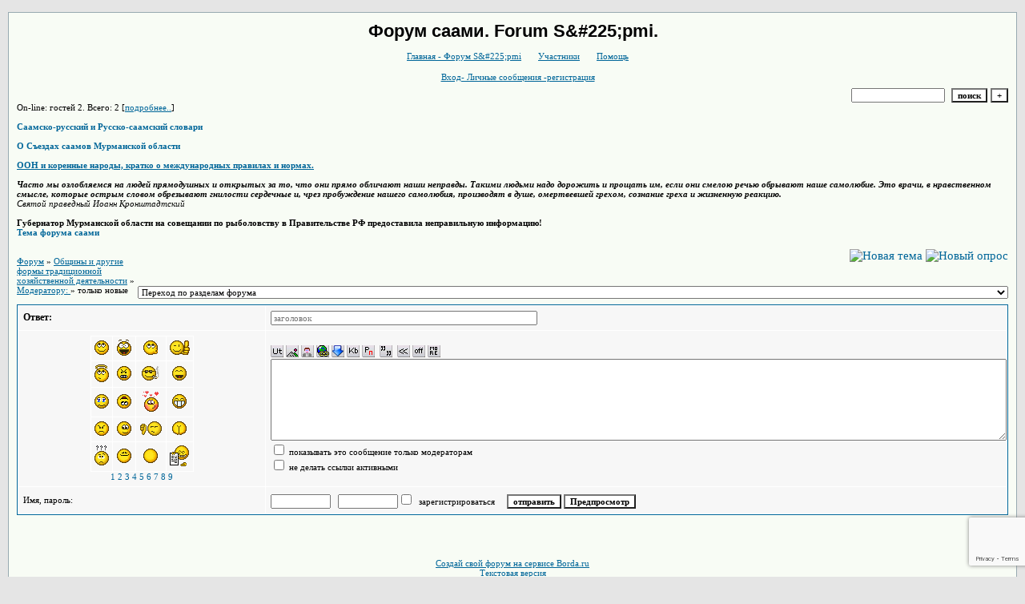

--- FILE ---
content_type: text/html; charset=windows-1251
request_url: https://saami.forum24.ru/?6-18-0-00000001-011-0-1
body_size: 7030
content:
<!DOCTYPE html><HEAD><TITLE>Форум саами.Forum S&#225;pmi</TITLE><meta name="keywords"content="саами, Совет уполномоченных представителей саамов Мурманской области, саами, саамы, saami, российские саами, , российские саамы, russian saami, лопарь, тундра, Мончегорск, Оленегорск, Ена, Апатиты, Кировск, Монча, северный олень, олень, Ловозеро, Лапландия, Lovozero, Lapland, Кольский полуостров, Kola peninsula, саамский язык, саамский словарь, saami dictionary, саамско-русский словарь, saami-russian dictionary, русско-саамский словарь, форум саами, russian-saami dictionary, Шеффер, Куруч, Керт"><meta name="description" content="форум саами.Forum S&#225;pmi"><STYLE type=text/css>BODY{margin:10px;margin-top:15px;margin-bottom:10px;}td{font-family:Verdana;}.font1{font-size:12px;}.font2{font-size:11px;font-weight:400;}.font3{font-size:11px;font-weight:700;}.font4{font-size:15px;}.font5{font-size:11px;font-weight:700;COLOR:#ffa450;}.font6{font-size:11px;font-weight:700;}a:link{color:#006699;text-decoration:none;}a:visited{color:#5493b4;text-decoration:none;}a:hover{color: #dd6900;text-decoration:underline;}tr.font3 {HEIGHT: 28px;BACKGROUND-IMAGE: url(https://jpe.ru/gif/skin/fon31.gif);}tr.font5 {HEIGHT: 30px;BACKGROUND-IMAGE: url(https://jpe.ru/gif/skin/fon41.gif);FONT-WEIGHT:700;}tr.font6 {HEIGHT: 28px;BACKGROUND-IMAGE: url(https://jpe.ru/gif/skin/fon31.gif);}input,select,textarea{font-size:11px;font-family:Verdana;}textarea{width:100%;height:120;}input.sender{background-color:#ffffff;font-weight:700;border:1 outset rgb(0,0,0);}</STYLE></HEAD><BODY bgColor=#e5e5e5><table id='table-main' bgColor=#98aab1 cellSpacing=1 cellPadding=10 width=100% height=100% border=0><TR bgColor=#F8FCF5><TD valign=top><meta id="viewport" name="viewport" content="width=device-width, user-scalable=yes, initial-scale=1.0, minimum-scale=1.0, maximum-scale=2.0" /><link rel='stylesheet' type='text/css' href='//forum24.ru/static/borda_2215235934.css?16' /><script type="text/javascript">servertime=1769031015;</script><script type="text/javascript">var diz = new Array('http://jpe.ru/gif/1','#00CD00','#E0E4E8','#D0D8E0','#F0F0F0','#F7F7F7','#FFFFFF','#FFFFFF','#006699','#E0E4E8','','','','','','','','','','','');</script><script src="/fdoc/s/saami/lang0.js" type="text/javascript"></script><script src='https://www.google.com/recaptcha/api.js?render=6LcKVH8UAAAAAMqfA8WQ-bln-62wz1VsLXAEwndL'></script><FORM action="/" method=POST>
<table id="header" width=100% border=0 cellPadding=0 cellSpacing=0><tr><td width=1 valign=top></td><td valign=top class=font2 align=center>
<div style='FONT-WEIGHT: bold; FONT-SIZE: 22px; LINE-HEIGHT: 120%; FONT-FAMILY: "Trebuchet MS",Verdana, Arial, Helvetica, sans-serif;'>Форум саами. Forum S&amp;#225;pmi.</div><br>

<img align=absmiddle src="http://jpe.ru/gif/1/i1.gif" width=12 height=13>&#160;<a href="/"><u>Главная - Форум S&amp;#225;pmi</u></a>&#160; <img align=absmiddle src="http://jpe.ru/gif/1/i2.gif" width=12 height=13>&#160;<a href="/?13"><u>Участники</u></a>&#160;
<img align=absmiddle src="http://jpe.ru/gif/1/i3.gif" width=12 height=13>&#160;<a target=_blank href="/gif/img/help.htm"><u>Помощь</u></a>&#160;

            <br><br>
        <img align=absmiddle src="http://jpe.ru/gif/1/i10.gif" width=12 height=13>&#160;<a href=javascript:tabviz('tabhid');><u>Вход- Личные сообщения -регистрация</u></a>&#160;

    </td></tr><tr colspan=2 height=5><td></td></tr></table><div align=right>

<table border=0 cellPadding=0 cellSpacing=0>
<tr><td align=right nowrap><input type=text name=chto size=17 maxlength=100 value="">
<input type=hidden name=work value=16>&#160;<INPUT class=sender type=Submit value="поиск">
<INPUT class=sender type=button value="+" onclick=javascript:trviz('search')></td></tr><tr style="position:absolute;visibility:hidden" id="search">
<td class=font2 nowrap align=right><input type=radio name=kakiskat value=1 checked style="border:0">фразу
<input type=radio name=kakiskat value=2 style="border:0">слово
<input type=radio name=kakiskat value=3 style="border:0">все слова
</td></tr>
</table>

    </div>

<table border=0 cellPadding=0 cellSpacing=0 width=100%><tr><td class=font2>On-line:


гостей&#160;2.&#160;Всего:&#160;2 [<a href="/?17"><u>подробнее..</u></a>]

</td>
</tr></table>
</FORM>
<FORM action="/" method=POST><INPUT type=hidden name=parol value=""><input type=hidden name=statisc value="">
<TABLE id="tabhid" style="position:absolute;visibility:hidden" bgColor="#006699" border=0 cellPadding=0 cellSpacing=1 width=80%><TR><TD>
<TABLE bgColor="#FFFFFF" border=0 cellPadding=6 cellSpacing=1 width=100%>
<TR class=font1 bgcolor="#F0F0F0"><TD width=50% nowrap>имя:&#160;
<input type=text name=nick size=10 maxlength=20 value="">&#160;&#160; пароль:&#160;
<input type=password name=pass size=10 maxlength=20>&#160;
<INPUT class=sender type=Submit value="OK"></TD><TD>
<input type=checkbox style="border:0" name=newreg id=newreg onclick="init_captcha();"> - <label for="newreg">зарегистрироваться, я новый участник</label><br>
<input type=checkbox style="border:0" name=zabilpass id=forgetpass> - <label for="forgetpass">я забыл пароль, прошу выслать на е-майл</label></TD>
<input type="hidden" class="token" name="token" value="">
</TR></TABLE></TD></TR></TABLE></FORM>


    <div class=font2><br> <b><a href="http://saami.forum24.ru/?1-29-0-00000011-000-0-0">   Саамско-русский и Русско-саамский словари </a></b><br><br><b><a href="http://saami.forum24.ru/?1-4-0-00000015-000-100-0">О Съездах саамов Мурманской области  </a></b><br><br><a href="http://saami.forum24.ru/?1-10-0-00000009-000-0-0-1378986448"> <b><u>ООН и коренные народы, кратко о международных правилах и нормах.</u></b></a> <br><br><i><b>Часто мы озлобляемся на людей прямодушных и открытых за то, что они прямо обличают наши неправды. Такими людьми надо дорожить и прощать им, если они смелою речью обрывают наше самолюбие. Это врачи, в нравственном смысле, которые острым словом обрезывают гнилости сердечные и, чрез пробуждение нашего самолюбия, производят в душе, омертвевшей грехом, сознание греха и жизненную реакцию.</b><br>Святой праведный Иоанн Кронштадтский</i><br><br><b>Губернатор Мурманской области на совещании по рыболовству в Правительстве РФ предоставила неправильную информацию! </b> <br> <a href="http://saami.forum24.ru/?1-9-0-00000064-000-0-0"><b>Тема форума саами</b></a> <br><br></div>
<div id='ad-head' style='text-align: center;'><!--<noindex>--><div class='stargate' style='max-height:300px; overflow:hidden;'><!-- Yandex.RTB R-A-515015-1 -->
<div id="yandex_rtb_R-A-515015-1"></div>
<script type="text/javascript">
    (function(w, d, n, s, t) {
        w[n] = w[n] || [];
        w[n].push(function() {
            Ya.Context.AdvManager.render({
                blockId: "R-A-515015-1",
                renderTo: "yandex_rtb_R-A-515015-1",
                async: true
            });
        });
        t = d.getElementsByTagName("script")[0];
        s = d.createElement("script");
        s.type = "text/javascript";
        s.src = "//an.yandex.ru/system/context.js";
        s.async = true;
        t.parentNode.insertBefore(s, t);
    })(this, this.document, "yandexContextAsyncCallbacks");
</script>
<script async src="https://cdn.digitalcaramel.com/caramel.js"></script>
<script>window.CaramelDomain = "borda.ru"</script></div><!--</noindex>--></div>                    
    
    


<TABLE id="navigator-table" cellPadding=0 cellSpacing=0 border=0 width=100%><TR><TD class=font2 valign=top rowspan=2><br>
    <A href="/"><u>Форум</u></A>
     » <a href="/?0-18-0"><u>Общины и другие формы традиционной хозяйственной деятельности</u></a>

             » <A href="/?1-18-0-00000001-011-0-1"><u>Модератору: </u></a>
    

     » только новые

<BR><BR>


</TD><TD nowrap class=font4 align=right width=40%>
                        <A href="javascript:document.theForm.title.focus();"><IMG src="http://jpe.ru/gif/1/nt.gif" border=0 alt="Новая тема"></A> <A href="/?3-18"><IMG src="http://jpe.ru/gif/1/pt.gif" border=0 alt="Новый опрос"></A>
                            </TD></TR><TR>
        <TD align=right>

    <br><form><select class="selform" OnChange="if(!document.getElementsByName('movealltem')[0].checked){top.location.href=this.options[this.selectedIndex].value}">
    	<option selected value="#">Переход по разделам форума</option>
            <option value="?0-0">Правила сайта</option>
            <option value="?0-40">Помощь.</option>
            <option value="?0-39">Предложи новость, статью, обращение...</option>
            <option value="?0-1">Кто такие саами</option>
            <option value="?0-22">Саамские поселения. Погосты.</option>
            <option value="?0-2">Что вы хотите знать о сааами?</option>
            <option value="?0-3">Встречи, поздравления</option>
            <option value="?0-4">Саамский парламент Кольского полуострова/Совет уполномоченных представителей саамов/КУЭЛЛНЭГК САМЬ СОББАРЬ COUNCIL OF AUTHORIZED SAAMI PEOPLE’S REPRESENTATIVES OF MURMANSK REGION</option>
            <option value="?0-9">Доска гласности</option>
            <option value="?0-28">Обращения  и ответы на них</option>
            <option value="?0-6">Юридическая служба</option>
            <option value="?0-7">Объявления</option>
            <option value="?0-8">Встречи</option>
            <option value="?0-11">Новости</option>
            <option value="?0-14">конкурсы гранты</option>
            <option value="?0-30">саамские мероприятия</option>
            <option value="?0-10">Статьи</option>
            <option value="?0-12">Интересные ссылки</option>
            <option value="?0-13">Саамская молодежь</option>
            <option value="?0-16">Национально-культурная автономия саамов г. Мончегорска</option>
            <option value="?0-5">Общественная организация саамов Мурманской области - ООСМО</option>
            <option value="?0-23">Самь нураш / Sami nurash</option>
            <option value="?0-29">Фонд саамского наследия и развития</option>
            <option value="?0-37">Кольское саамское радио</option>
            <option value="?0-32">Некоммерческая организация «Союз российских саамов»</option>
            <option value="?0-31">Союз саамов/ S&amp;#225;mir&amp;#225;ddi/ Saami Council/ Samer&amp;#229;det/ Saamelaisneuvosto</option>
            <option value="?0-17">Полезное общественным организациям</option>
            <option value="?0-19">Оленеводство: перспективы развития и проблемы</option>
            <option value="?0-15">Территории традиционного природопользования и все что связано с землей</option>
            <option value="?0-24">Мурманская областная Дума</option>
            <option value="?0-25">Правительство Мурманской области</option>
            <option value="?0-26">ГОУ &quot;Мурманский центр народов Севера&quot;</option>
            <option value="?0-27">Совет представителей коренных малочисленных народов Севера при Правительстве Мурманской области</option>
            <option value="?0-18">Общины и другие формы традиционной хозяйственной деятельности</option>
        <option value="?0-20">Архив</option>
    </select>
    <div class=font2
             style="display:none"
        >перенос <input type=checkbox style="border:0" name="movealltem"></div>
    </form>

</TD></TR></TABLE>
    

        
<FORM name=theForm action="/" method=POST onsubmit="return Test(this, 6, '')">
<input type=hidden name=work value="6">
<input type=hidden name=razdel value="18">
<input type=hidden name=start value="0">
<input type=hidden name=filenumber value="00000001">
<input type=hidden name=msgid value="011">
<input type=hidden name=start_page_re value="0">
<input type=hidden name=only_new_re value="1">
    <TABLE bgColor="#006699" border=0 cellPadding=0 cellSpacing=1 width=100%><TR><TD><TABLE id="form-table" bgColor="#FFFFFF" border=0 cellPadding=6 cellSpacing=1 width=100%>

    <TR bgColor="#F7F7F7"><TD width=25% class=font1><b>Ответ: </b></td><TD class=font2><input placeholder="заголовок" type=Text style="max-width:380" name=title size=53 maxlength="100" value=""></TD></TR>
    <TR bgColor="#F7F7F7" class=font2><TD width=25% id="smiles-parent" align=center>
                        <TABLE id="smiles" bgColor="#FFFFFF" border=0 cellPadding=4 cellSpacing=1 width=50>
                                                <tr bgColor="#F7F7F7">
                                                                                                                                                                                    <td width=25% align=center><a href="javascript:pst3(' :sm12: ','','','','')"><img border=0 src="//forum24.ru/gif/smk/sm12.gif" alt="" title=""></a></td>
                                                                                                                                                                                                                                <td width=25% align=center><a href="javascript:pst3(' :sm15: ','','','','')"><img border=0 src="//forum24.ru/gif/smk/sm15.gif" alt="" title=""></a></td>
                                                                                                                                                                                                                                <td width=25% align=center><a href="javascript:pst3(' :sm17: ','','','','')"><img border=0 src="//forum24.ru/gif/smk/sm17.gif" alt="" title=""></a></td>
                                                                                                                                                                                                                                <td width=25% align=center><a href="javascript:pst3(' :sm36: ','','','','')"><img border=0 src="//forum24.ru/gif/smk/sm36.gif" alt="" title=""></a></td>
                                                    </tr>
                    <tr bgColor="#F7F7F7">
                                                                                                                                                                                                                                    <td width=25% align=center><a href="javascript:pst3(' :sm20: ','','','','')"><img border=0 src="//forum24.ru/gif/smk/sm20.gif" alt="" title=""></a></td>
                                                                                                                                                                                                                                <td width=25% align=center><a href="javascript:pst3(' :sm28: ','','','','')"><img border=0 src="//forum24.ru/gif/smk/sm28.gif" alt="" title=""></a></td>
                                                                                                                                                                                                                                <td width=25% align=center><a href="javascript:pst3(' :sm52: ','','','','')"><img border=0 src="//forum24.ru/gif/smk/sm52.gif" alt="" title=""></a></td>
                                                                                                                                                                                                                                <td width=25% align=center><a href="javascript:pst3(' :sm54: ','','','','')"><img border=0 src="//forum24.ru/gif/smk/sm54.gif" alt="" title=""></a></td>
                                                    </tr>
                    <tr bgColor="#F7F7F7">
                                                                                                                                                                                                                                    <td width=25% align=center><a href="javascript:pst3(' :sm51: ','','','','')"><img border=0 src="//forum24.ru/gif/smk/sm51.gif" alt="" title=""></a></td>
                                                                                                                                                                                                                                <td width=25% align=center><a href="javascript:pst3(' :sm35: ','','','','')"><img border=0 src="//forum24.ru/gif/smk/sm35.gif" alt="" title=""></a></td>
                                                                                                                                                                                                                                <td width=25% align=center><a href="javascript:pst3(' :sm19: ','','','','')"><img border=0 src="//forum24.ru/gif/smk/sm19.gif" alt="" title=""></a></td>
                                                                                                                                                                                                                                <td width=25% align=center><a href="javascript:pst3(' :sm38: ','','','','')"><img border=0 src="//forum24.ru/gif/smk/sm38.gif" alt="" title=""></a></td>
                                                    </tr>
                    <tr bgColor="#F7F7F7">
                                                                                                                                                                                                                                    <td width=25% align=center><a href="javascript:pst3(' :sm40: ','','','','')"><img border=0 src="//forum24.ru/gif/smk/sm40.gif" alt="" title=""></a></td>
                                                                                                                                                                                                                                <td width=25% align=center><a href="javascript:pst3(' :sm67: ','','','','')"><img border=0 src="//forum24.ru/gif/smk/sm67.gif" alt="" title=""></a></td>
                                                                                                                                                                                                                                <td width=25% align=center><a href="javascript:pst3(' :sm57: ','','','','')"><img border=0 src="//forum24.ru/gif/smk/sm57.gif" alt="" title=""></a></td>
                                                                                                                                                                                                                                <td width=25% align=center><a href="javascript:pst3(' :sm31: ','','','','')"><img border=0 src="//forum24.ru/gif/smk/sm31.gif" alt="" title=""></a></td>
                                                    </tr>
                    <tr bgColor="#F7F7F7">
                                                                                                                                                                                                                                    <td width=25% align=center><a href="javascript:pst3(' :sm33: ','','','','')"><img border=0 src="//forum24.ru/gif/smk/sm33.gif" alt="" title=""></a></td>
                                                                                                                                                                                                                                <td width=25% align=center><a href="javascript:pst3(' :sm5: ','','','','')"><img border=0 src="//forum24.ru/gif/smk/sm5.gif" alt="" title=""></a></td>
                                                                                                                                                                                                                                <td width=25% align=center><a href="javascript:pst3(' :sm64: ','','','','')"><img border=0 src="//forum24.ru/gif/smk/sm64.gif" alt="" title=""></a></td>
                                                                                                                                                                                                                                <td width=25% align=center><a href="javascript:pst3(' :sm116: ','','','','')"><img border=0 src="//forum24.ru/gif/smk/sm116.gif" alt="" title=""></a></td>
                                                    </tr>
                                                            </table>
                                                                            <a href=javascript:wopen(1,30,1);>1</a>
                                                                            <a href=javascript:wopen(31,60,1);>2</a>
                                                                            <a href=javascript:wopen(61,90,1);>3</a>
                                                                            <a href=javascript:wopen(91,120,1);>4</a>
                                                                            <a href=javascript:wopen(121,150,1);>5</a>
                                                                            <a href=javascript:wopen(151,180,1);>6</a>
                                                                            <a href=javascript:wopen(181,210,1);>7</a>
                                                                            <a href=javascript:wopen(211,240,1);>8</a>
                                                                                                                <a href=javascript:wopen(241,254,1);>9</a>
                            </td><TD>
    
<div id='buttons'>
    <A href=javascript:javascript:wopen2(2);><IMG src=//forum24.ru/gif/img/ut.gif width=16 height=16 border=0 alt='видео с youtube.com' title='видео с youtube.com'></a>
    <A href=javascript:javascript:wopen2(0);><IMG src=//forum24.ru/gif/img/img.gif width=16 height=16 border=0 alt='картинка из интернета' title='картинка из интернета'></a>
    <a target=_blank href='https://postimages.org/ru/'><IMG src=//forum24.ru/gif/img/f.gif width=16 height=16 border=0 alt='картинка с компьютера' title='картинка с компьютера'></a>
    <A href=javascript:javascript:wopen2(1);><IMG src=//forum24.ru/gif/img/url.gif width=16 height=16 border=0 alt='ссылка' title='ссылка'></a>
    <A target=_blank href='https://postimages.org/ru/'><IMG src=//forum24.ru/gif/img/z.gif width=16 height=16 border=0 alt='файл с компьютера' title='файл с компьютера'></a>

<a href=javascript:window.open('//forum24.ru/gif/img/kb.htm','','width=500,height=220,resizable=yesvoid(0);><IMG src=//forum24.ru/gif/img/kb.gif width=16 height=16 border=0 alt='русская клавиатура' title='русская клавиатура'></a>

    <a href=javascript:window.open('//forum24.ru/gif/img/lat.htm','','width=400,height=350,resizable=yesvoid(0);><IMG src=//forum24.ru/gif/img/tr.gif width=16 height=16 border=0 alt='транслитератор' title='транслитератор'></a>&#160;
    <A href=javascript:pst3('','','','[quote]','[/quote]');><IMG src=//forum24.ru/gif/img/qte.gif width=16 height=16 border=0 alt='цитата' title='цитата'></a>&#160;

<A href=javascript:pst3('','','','«','»');><IMG src=//forum24.ru/gif/img/kav.gif width=16 height=16 border=0 alt='кавычки' title='кавычки'></a>


    <A href=javascript:pst3('','','','[off]','[/off]');><IMG src=//forum24.ru/gif/img/off.gif width=16 height=16 border=0 alt='оффтопик' title='оффтопик'></a>

<A href=javascript:pst3('','','','[more]','[/more]');><IMG src=//forum24.ru/gif/img/more.gif width=16 height=16 border=0 alt='свернутый текст' title='свернутый текст'></a>
</div>
<div><TABLE id="tabcol" style="position:absolute;visibility:hidden" border=0 cellspacing=5 width=380 height=250>


</TABLE></div>
<textarea name=message cols=56 rows=8></textarea><br>
    <input type=checkbox style="border:0" name="skryt" > показывать это сообщение только модераторам<br>

<input type=checkbox style="border:0" name="noaktivlink"> не делать ссылки активными<br>


</TD></TR><TR bgColor="#F7F7F7" class=font2><TD>

            Имя, пароль:</td><TD>
                        <input type=text name=nick size=10 maxlength=20 value="">&#160;&#160;
                <input type=password name=pass size=10 maxlength=20 value=""><input type=checkbox style="border:0" name=newreg onclick="init_captcha();">&#160;&#160;зарегистрироваться&#160;&#160;&#160;&#160;
    

<INPUT class=sender type=Submit value="отправить">
<INPUT class=sender type=Button value="Предпросмотр" onClick=javascript:predosmotr(theForm.message.value);>




<input type="hidden" class="token" name="token" value=""></TD></TR>
    </table></td></tr></table><br>
</FORM>
<script><!--<noindex>--><div class='stargate' style='max-height:300px; overflow:hidden;'><!-- Yandex.RTB R-A-515015-5 -->
<div id="yandex_rtb_R-A-515015-5"></div>
<script type="text/javascript">
    (function(w, d, n, s, t) {
        w[n] = w[n] || [];
        w[n].push(function() {
            Ya.Context.AdvManager.render({
                blockId: "R-A-515015-5",
                renderTo: "yandex_rtb_R-A-515015-5",
                async: true
            });
        });
        t = d.getElementsByTagName("script")[0];
        s = d.createElement("script");
        s.type = "text/javascript";
        s.src = "//an.yandex.ru/system/context.js";
        s.async = true;
        t.parentNode.insertBefore(s, t);
    })(this, this.document, "yandexContextAsyncCallbacks");
</script></div><!--</noindex>--><br><br><!-- AD footer <noindex>--><!--</noindex>--><div class=font2 align=center><a target=_blank href="https://borda.ru"><u>Создай свой форум на сервисе Borda.ru</u></a><iframe name=gw width=0 height=0 style='display:none'></iframe><br><a target=_blank href="http://wap.saami.forum24.ru/?6-18-0-00000001-011-0-1"><u>Текстовая версия</u></a><br><br></div><script type="text/javascript" >
   (function(m,e,t,r,i,k,a){m[i]=m[i]||function(){(m[i].a=m[i].a||[]).push(arguments)};
   m[i].l=1*new Date();k=e.createElement(t),a=e.getElementsByTagName(t)[0],k.async=1,k.src=r,a.parentNode.insertBefore(k,a)})
   (window, document, "script", "https://mc.yandex.ru/metrika/tag.js", "ym");

   ym(50057767, "init", {
        id:50057767,
        clickmap:true,
        trackLinks:true,
        accurateTrackBounce:true
   });
</script>
<noscript><div><img src="https://mc.yandex.ru/watch/50057767" style="position:absolute; left:-9999px;" alt="" /></div></noscript>
<script src="//forum24.ru/static/borda_987548684.js?16?v=16" type="text/javascript"></script></TD></TR></TABLE></BODY></HTML>

--- FILE ---
content_type: text/html; charset=utf-8
request_url: https://www.google.com/recaptcha/api2/anchor?ar=1&k=6LcKVH8UAAAAAMqfA8WQ-bln-62wz1VsLXAEwndL&co=aHR0cHM6Ly9zYWFtaS5mb3J1bTI0LnJ1OjQ0Mw..&hl=en&v=PoyoqOPhxBO7pBk68S4YbpHZ&size=invisible&anchor-ms=20000&execute-ms=30000&cb=6vruj1kxmaat
body_size: 48709
content:
<!DOCTYPE HTML><html dir="ltr" lang="en"><head><meta http-equiv="Content-Type" content="text/html; charset=UTF-8">
<meta http-equiv="X-UA-Compatible" content="IE=edge">
<title>reCAPTCHA</title>
<style type="text/css">
/* cyrillic-ext */
@font-face {
  font-family: 'Roboto';
  font-style: normal;
  font-weight: 400;
  font-stretch: 100%;
  src: url(//fonts.gstatic.com/s/roboto/v48/KFO7CnqEu92Fr1ME7kSn66aGLdTylUAMa3GUBHMdazTgWw.woff2) format('woff2');
  unicode-range: U+0460-052F, U+1C80-1C8A, U+20B4, U+2DE0-2DFF, U+A640-A69F, U+FE2E-FE2F;
}
/* cyrillic */
@font-face {
  font-family: 'Roboto';
  font-style: normal;
  font-weight: 400;
  font-stretch: 100%;
  src: url(//fonts.gstatic.com/s/roboto/v48/KFO7CnqEu92Fr1ME7kSn66aGLdTylUAMa3iUBHMdazTgWw.woff2) format('woff2');
  unicode-range: U+0301, U+0400-045F, U+0490-0491, U+04B0-04B1, U+2116;
}
/* greek-ext */
@font-face {
  font-family: 'Roboto';
  font-style: normal;
  font-weight: 400;
  font-stretch: 100%;
  src: url(//fonts.gstatic.com/s/roboto/v48/KFO7CnqEu92Fr1ME7kSn66aGLdTylUAMa3CUBHMdazTgWw.woff2) format('woff2');
  unicode-range: U+1F00-1FFF;
}
/* greek */
@font-face {
  font-family: 'Roboto';
  font-style: normal;
  font-weight: 400;
  font-stretch: 100%;
  src: url(//fonts.gstatic.com/s/roboto/v48/KFO7CnqEu92Fr1ME7kSn66aGLdTylUAMa3-UBHMdazTgWw.woff2) format('woff2');
  unicode-range: U+0370-0377, U+037A-037F, U+0384-038A, U+038C, U+038E-03A1, U+03A3-03FF;
}
/* math */
@font-face {
  font-family: 'Roboto';
  font-style: normal;
  font-weight: 400;
  font-stretch: 100%;
  src: url(//fonts.gstatic.com/s/roboto/v48/KFO7CnqEu92Fr1ME7kSn66aGLdTylUAMawCUBHMdazTgWw.woff2) format('woff2');
  unicode-range: U+0302-0303, U+0305, U+0307-0308, U+0310, U+0312, U+0315, U+031A, U+0326-0327, U+032C, U+032F-0330, U+0332-0333, U+0338, U+033A, U+0346, U+034D, U+0391-03A1, U+03A3-03A9, U+03B1-03C9, U+03D1, U+03D5-03D6, U+03F0-03F1, U+03F4-03F5, U+2016-2017, U+2034-2038, U+203C, U+2040, U+2043, U+2047, U+2050, U+2057, U+205F, U+2070-2071, U+2074-208E, U+2090-209C, U+20D0-20DC, U+20E1, U+20E5-20EF, U+2100-2112, U+2114-2115, U+2117-2121, U+2123-214F, U+2190, U+2192, U+2194-21AE, U+21B0-21E5, U+21F1-21F2, U+21F4-2211, U+2213-2214, U+2216-22FF, U+2308-230B, U+2310, U+2319, U+231C-2321, U+2336-237A, U+237C, U+2395, U+239B-23B7, U+23D0, U+23DC-23E1, U+2474-2475, U+25AF, U+25B3, U+25B7, U+25BD, U+25C1, U+25CA, U+25CC, U+25FB, U+266D-266F, U+27C0-27FF, U+2900-2AFF, U+2B0E-2B11, U+2B30-2B4C, U+2BFE, U+3030, U+FF5B, U+FF5D, U+1D400-1D7FF, U+1EE00-1EEFF;
}
/* symbols */
@font-face {
  font-family: 'Roboto';
  font-style: normal;
  font-weight: 400;
  font-stretch: 100%;
  src: url(//fonts.gstatic.com/s/roboto/v48/KFO7CnqEu92Fr1ME7kSn66aGLdTylUAMaxKUBHMdazTgWw.woff2) format('woff2');
  unicode-range: U+0001-000C, U+000E-001F, U+007F-009F, U+20DD-20E0, U+20E2-20E4, U+2150-218F, U+2190, U+2192, U+2194-2199, U+21AF, U+21E6-21F0, U+21F3, U+2218-2219, U+2299, U+22C4-22C6, U+2300-243F, U+2440-244A, U+2460-24FF, U+25A0-27BF, U+2800-28FF, U+2921-2922, U+2981, U+29BF, U+29EB, U+2B00-2BFF, U+4DC0-4DFF, U+FFF9-FFFB, U+10140-1018E, U+10190-1019C, U+101A0, U+101D0-101FD, U+102E0-102FB, U+10E60-10E7E, U+1D2C0-1D2D3, U+1D2E0-1D37F, U+1F000-1F0FF, U+1F100-1F1AD, U+1F1E6-1F1FF, U+1F30D-1F30F, U+1F315, U+1F31C, U+1F31E, U+1F320-1F32C, U+1F336, U+1F378, U+1F37D, U+1F382, U+1F393-1F39F, U+1F3A7-1F3A8, U+1F3AC-1F3AF, U+1F3C2, U+1F3C4-1F3C6, U+1F3CA-1F3CE, U+1F3D4-1F3E0, U+1F3ED, U+1F3F1-1F3F3, U+1F3F5-1F3F7, U+1F408, U+1F415, U+1F41F, U+1F426, U+1F43F, U+1F441-1F442, U+1F444, U+1F446-1F449, U+1F44C-1F44E, U+1F453, U+1F46A, U+1F47D, U+1F4A3, U+1F4B0, U+1F4B3, U+1F4B9, U+1F4BB, U+1F4BF, U+1F4C8-1F4CB, U+1F4D6, U+1F4DA, U+1F4DF, U+1F4E3-1F4E6, U+1F4EA-1F4ED, U+1F4F7, U+1F4F9-1F4FB, U+1F4FD-1F4FE, U+1F503, U+1F507-1F50B, U+1F50D, U+1F512-1F513, U+1F53E-1F54A, U+1F54F-1F5FA, U+1F610, U+1F650-1F67F, U+1F687, U+1F68D, U+1F691, U+1F694, U+1F698, U+1F6AD, U+1F6B2, U+1F6B9-1F6BA, U+1F6BC, U+1F6C6-1F6CF, U+1F6D3-1F6D7, U+1F6E0-1F6EA, U+1F6F0-1F6F3, U+1F6F7-1F6FC, U+1F700-1F7FF, U+1F800-1F80B, U+1F810-1F847, U+1F850-1F859, U+1F860-1F887, U+1F890-1F8AD, U+1F8B0-1F8BB, U+1F8C0-1F8C1, U+1F900-1F90B, U+1F93B, U+1F946, U+1F984, U+1F996, U+1F9E9, U+1FA00-1FA6F, U+1FA70-1FA7C, U+1FA80-1FA89, U+1FA8F-1FAC6, U+1FACE-1FADC, U+1FADF-1FAE9, U+1FAF0-1FAF8, U+1FB00-1FBFF;
}
/* vietnamese */
@font-face {
  font-family: 'Roboto';
  font-style: normal;
  font-weight: 400;
  font-stretch: 100%;
  src: url(//fonts.gstatic.com/s/roboto/v48/KFO7CnqEu92Fr1ME7kSn66aGLdTylUAMa3OUBHMdazTgWw.woff2) format('woff2');
  unicode-range: U+0102-0103, U+0110-0111, U+0128-0129, U+0168-0169, U+01A0-01A1, U+01AF-01B0, U+0300-0301, U+0303-0304, U+0308-0309, U+0323, U+0329, U+1EA0-1EF9, U+20AB;
}
/* latin-ext */
@font-face {
  font-family: 'Roboto';
  font-style: normal;
  font-weight: 400;
  font-stretch: 100%;
  src: url(//fonts.gstatic.com/s/roboto/v48/KFO7CnqEu92Fr1ME7kSn66aGLdTylUAMa3KUBHMdazTgWw.woff2) format('woff2');
  unicode-range: U+0100-02BA, U+02BD-02C5, U+02C7-02CC, U+02CE-02D7, U+02DD-02FF, U+0304, U+0308, U+0329, U+1D00-1DBF, U+1E00-1E9F, U+1EF2-1EFF, U+2020, U+20A0-20AB, U+20AD-20C0, U+2113, U+2C60-2C7F, U+A720-A7FF;
}
/* latin */
@font-face {
  font-family: 'Roboto';
  font-style: normal;
  font-weight: 400;
  font-stretch: 100%;
  src: url(//fonts.gstatic.com/s/roboto/v48/KFO7CnqEu92Fr1ME7kSn66aGLdTylUAMa3yUBHMdazQ.woff2) format('woff2');
  unicode-range: U+0000-00FF, U+0131, U+0152-0153, U+02BB-02BC, U+02C6, U+02DA, U+02DC, U+0304, U+0308, U+0329, U+2000-206F, U+20AC, U+2122, U+2191, U+2193, U+2212, U+2215, U+FEFF, U+FFFD;
}
/* cyrillic-ext */
@font-face {
  font-family: 'Roboto';
  font-style: normal;
  font-weight: 500;
  font-stretch: 100%;
  src: url(//fonts.gstatic.com/s/roboto/v48/KFO7CnqEu92Fr1ME7kSn66aGLdTylUAMa3GUBHMdazTgWw.woff2) format('woff2');
  unicode-range: U+0460-052F, U+1C80-1C8A, U+20B4, U+2DE0-2DFF, U+A640-A69F, U+FE2E-FE2F;
}
/* cyrillic */
@font-face {
  font-family: 'Roboto';
  font-style: normal;
  font-weight: 500;
  font-stretch: 100%;
  src: url(//fonts.gstatic.com/s/roboto/v48/KFO7CnqEu92Fr1ME7kSn66aGLdTylUAMa3iUBHMdazTgWw.woff2) format('woff2');
  unicode-range: U+0301, U+0400-045F, U+0490-0491, U+04B0-04B1, U+2116;
}
/* greek-ext */
@font-face {
  font-family: 'Roboto';
  font-style: normal;
  font-weight: 500;
  font-stretch: 100%;
  src: url(//fonts.gstatic.com/s/roboto/v48/KFO7CnqEu92Fr1ME7kSn66aGLdTylUAMa3CUBHMdazTgWw.woff2) format('woff2');
  unicode-range: U+1F00-1FFF;
}
/* greek */
@font-face {
  font-family: 'Roboto';
  font-style: normal;
  font-weight: 500;
  font-stretch: 100%;
  src: url(//fonts.gstatic.com/s/roboto/v48/KFO7CnqEu92Fr1ME7kSn66aGLdTylUAMa3-UBHMdazTgWw.woff2) format('woff2');
  unicode-range: U+0370-0377, U+037A-037F, U+0384-038A, U+038C, U+038E-03A1, U+03A3-03FF;
}
/* math */
@font-face {
  font-family: 'Roboto';
  font-style: normal;
  font-weight: 500;
  font-stretch: 100%;
  src: url(//fonts.gstatic.com/s/roboto/v48/KFO7CnqEu92Fr1ME7kSn66aGLdTylUAMawCUBHMdazTgWw.woff2) format('woff2');
  unicode-range: U+0302-0303, U+0305, U+0307-0308, U+0310, U+0312, U+0315, U+031A, U+0326-0327, U+032C, U+032F-0330, U+0332-0333, U+0338, U+033A, U+0346, U+034D, U+0391-03A1, U+03A3-03A9, U+03B1-03C9, U+03D1, U+03D5-03D6, U+03F0-03F1, U+03F4-03F5, U+2016-2017, U+2034-2038, U+203C, U+2040, U+2043, U+2047, U+2050, U+2057, U+205F, U+2070-2071, U+2074-208E, U+2090-209C, U+20D0-20DC, U+20E1, U+20E5-20EF, U+2100-2112, U+2114-2115, U+2117-2121, U+2123-214F, U+2190, U+2192, U+2194-21AE, U+21B0-21E5, U+21F1-21F2, U+21F4-2211, U+2213-2214, U+2216-22FF, U+2308-230B, U+2310, U+2319, U+231C-2321, U+2336-237A, U+237C, U+2395, U+239B-23B7, U+23D0, U+23DC-23E1, U+2474-2475, U+25AF, U+25B3, U+25B7, U+25BD, U+25C1, U+25CA, U+25CC, U+25FB, U+266D-266F, U+27C0-27FF, U+2900-2AFF, U+2B0E-2B11, U+2B30-2B4C, U+2BFE, U+3030, U+FF5B, U+FF5D, U+1D400-1D7FF, U+1EE00-1EEFF;
}
/* symbols */
@font-face {
  font-family: 'Roboto';
  font-style: normal;
  font-weight: 500;
  font-stretch: 100%;
  src: url(//fonts.gstatic.com/s/roboto/v48/KFO7CnqEu92Fr1ME7kSn66aGLdTylUAMaxKUBHMdazTgWw.woff2) format('woff2');
  unicode-range: U+0001-000C, U+000E-001F, U+007F-009F, U+20DD-20E0, U+20E2-20E4, U+2150-218F, U+2190, U+2192, U+2194-2199, U+21AF, U+21E6-21F0, U+21F3, U+2218-2219, U+2299, U+22C4-22C6, U+2300-243F, U+2440-244A, U+2460-24FF, U+25A0-27BF, U+2800-28FF, U+2921-2922, U+2981, U+29BF, U+29EB, U+2B00-2BFF, U+4DC0-4DFF, U+FFF9-FFFB, U+10140-1018E, U+10190-1019C, U+101A0, U+101D0-101FD, U+102E0-102FB, U+10E60-10E7E, U+1D2C0-1D2D3, U+1D2E0-1D37F, U+1F000-1F0FF, U+1F100-1F1AD, U+1F1E6-1F1FF, U+1F30D-1F30F, U+1F315, U+1F31C, U+1F31E, U+1F320-1F32C, U+1F336, U+1F378, U+1F37D, U+1F382, U+1F393-1F39F, U+1F3A7-1F3A8, U+1F3AC-1F3AF, U+1F3C2, U+1F3C4-1F3C6, U+1F3CA-1F3CE, U+1F3D4-1F3E0, U+1F3ED, U+1F3F1-1F3F3, U+1F3F5-1F3F7, U+1F408, U+1F415, U+1F41F, U+1F426, U+1F43F, U+1F441-1F442, U+1F444, U+1F446-1F449, U+1F44C-1F44E, U+1F453, U+1F46A, U+1F47D, U+1F4A3, U+1F4B0, U+1F4B3, U+1F4B9, U+1F4BB, U+1F4BF, U+1F4C8-1F4CB, U+1F4D6, U+1F4DA, U+1F4DF, U+1F4E3-1F4E6, U+1F4EA-1F4ED, U+1F4F7, U+1F4F9-1F4FB, U+1F4FD-1F4FE, U+1F503, U+1F507-1F50B, U+1F50D, U+1F512-1F513, U+1F53E-1F54A, U+1F54F-1F5FA, U+1F610, U+1F650-1F67F, U+1F687, U+1F68D, U+1F691, U+1F694, U+1F698, U+1F6AD, U+1F6B2, U+1F6B9-1F6BA, U+1F6BC, U+1F6C6-1F6CF, U+1F6D3-1F6D7, U+1F6E0-1F6EA, U+1F6F0-1F6F3, U+1F6F7-1F6FC, U+1F700-1F7FF, U+1F800-1F80B, U+1F810-1F847, U+1F850-1F859, U+1F860-1F887, U+1F890-1F8AD, U+1F8B0-1F8BB, U+1F8C0-1F8C1, U+1F900-1F90B, U+1F93B, U+1F946, U+1F984, U+1F996, U+1F9E9, U+1FA00-1FA6F, U+1FA70-1FA7C, U+1FA80-1FA89, U+1FA8F-1FAC6, U+1FACE-1FADC, U+1FADF-1FAE9, U+1FAF0-1FAF8, U+1FB00-1FBFF;
}
/* vietnamese */
@font-face {
  font-family: 'Roboto';
  font-style: normal;
  font-weight: 500;
  font-stretch: 100%;
  src: url(//fonts.gstatic.com/s/roboto/v48/KFO7CnqEu92Fr1ME7kSn66aGLdTylUAMa3OUBHMdazTgWw.woff2) format('woff2');
  unicode-range: U+0102-0103, U+0110-0111, U+0128-0129, U+0168-0169, U+01A0-01A1, U+01AF-01B0, U+0300-0301, U+0303-0304, U+0308-0309, U+0323, U+0329, U+1EA0-1EF9, U+20AB;
}
/* latin-ext */
@font-face {
  font-family: 'Roboto';
  font-style: normal;
  font-weight: 500;
  font-stretch: 100%;
  src: url(//fonts.gstatic.com/s/roboto/v48/KFO7CnqEu92Fr1ME7kSn66aGLdTylUAMa3KUBHMdazTgWw.woff2) format('woff2');
  unicode-range: U+0100-02BA, U+02BD-02C5, U+02C7-02CC, U+02CE-02D7, U+02DD-02FF, U+0304, U+0308, U+0329, U+1D00-1DBF, U+1E00-1E9F, U+1EF2-1EFF, U+2020, U+20A0-20AB, U+20AD-20C0, U+2113, U+2C60-2C7F, U+A720-A7FF;
}
/* latin */
@font-face {
  font-family: 'Roboto';
  font-style: normal;
  font-weight: 500;
  font-stretch: 100%;
  src: url(//fonts.gstatic.com/s/roboto/v48/KFO7CnqEu92Fr1ME7kSn66aGLdTylUAMa3yUBHMdazQ.woff2) format('woff2');
  unicode-range: U+0000-00FF, U+0131, U+0152-0153, U+02BB-02BC, U+02C6, U+02DA, U+02DC, U+0304, U+0308, U+0329, U+2000-206F, U+20AC, U+2122, U+2191, U+2193, U+2212, U+2215, U+FEFF, U+FFFD;
}
/* cyrillic-ext */
@font-face {
  font-family: 'Roboto';
  font-style: normal;
  font-weight: 900;
  font-stretch: 100%;
  src: url(//fonts.gstatic.com/s/roboto/v48/KFO7CnqEu92Fr1ME7kSn66aGLdTylUAMa3GUBHMdazTgWw.woff2) format('woff2');
  unicode-range: U+0460-052F, U+1C80-1C8A, U+20B4, U+2DE0-2DFF, U+A640-A69F, U+FE2E-FE2F;
}
/* cyrillic */
@font-face {
  font-family: 'Roboto';
  font-style: normal;
  font-weight: 900;
  font-stretch: 100%;
  src: url(//fonts.gstatic.com/s/roboto/v48/KFO7CnqEu92Fr1ME7kSn66aGLdTylUAMa3iUBHMdazTgWw.woff2) format('woff2');
  unicode-range: U+0301, U+0400-045F, U+0490-0491, U+04B0-04B1, U+2116;
}
/* greek-ext */
@font-face {
  font-family: 'Roboto';
  font-style: normal;
  font-weight: 900;
  font-stretch: 100%;
  src: url(//fonts.gstatic.com/s/roboto/v48/KFO7CnqEu92Fr1ME7kSn66aGLdTylUAMa3CUBHMdazTgWw.woff2) format('woff2');
  unicode-range: U+1F00-1FFF;
}
/* greek */
@font-face {
  font-family: 'Roboto';
  font-style: normal;
  font-weight: 900;
  font-stretch: 100%;
  src: url(//fonts.gstatic.com/s/roboto/v48/KFO7CnqEu92Fr1ME7kSn66aGLdTylUAMa3-UBHMdazTgWw.woff2) format('woff2');
  unicode-range: U+0370-0377, U+037A-037F, U+0384-038A, U+038C, U+038E-03A1, U+03A3-03FF;
}
/* math */
@font-face {
  font-family: 'Roboto';
  font-style: normal;
  font-weight: 900;
  font-stretch: 100%;
  src: url(//fonts.gstatic.com/s/roboto/v48/KFO7CnqEu92Fr1ME7kSn66aGLdTylUAMawCUBHMdazTgWw.woff2) format('woff2');
  unicode-range: U+0302-0303, U+0305, U+0307-0308, U+0310, U+0312, U+0315, U+031A, U+0326-0327, U+032C, U+032F-0330, U+0332-0333, U+0338, U+033A, U+0346, U+034D, U+0391-03A1, U+03A3-03A9, U+03B1-03C9, U+03D1, U+03D5-03D6, U+03F0-03F1, U+03F4-03F5, U+2016-2017, U+2034-2038, U+203C, U+2040, U+2043, U+2047, U+2050, U+2057, U+205F, U+2070-2071, U+2074-208E, U+2090-209C, U+20D0-20DC, U+20E1, U+20E5-20EF, U+2100-2112, U+2114-2115, U+2117-2121, U+2123-214F, U+2190, U+2192, U+2194-21AE, U+21B0-21E5, U+21F1-21F2, U+21F4-2211, U+2213-2214, U+2216-22FF, U+2308-230B, U+2310, U+2319, U+231C-2321, U+2336-237A, U+237C, U+2395, U+239B-23B7, U+23D0, U+23DC-23E1, U+2474-2475, U+25AF, U+25B3, U+25B7, U+25BD, U+25C1, U+25CA, U+25CC, U+25FB, U+266D-266F, U+27C0-27FF, U+2900-2AFF, U+2B0E-2B11, U+2B30-2B4C, U+2BFE, U+3030, U+FF5B, U+FF5D, U+1D400-1D7FF, U+1EE00-1EEFF;
}
/* symbols */
@font-face {
  font-family: 'Roboto';
  font-style: normal;
  font-weight: 900;
  font-stretch: 100%;
  src: url(//fonts.gstatic.com/s/roboto/v48/KFO7CnqEu92Fr1ME7kSn66aGLdTylUAMaxKUBHMdazTgWw.woff2) format('woff2');
  unicode-range: U+0001-000C, U+000E-001F, U+007F-009F, U+20DD-20E0, U+20E2-20E4, U+2150-218F, U+2190, U+2192, U+2194-2199, U+21AF, U+21E6-21F0, U+21F3, U+2218-2219, U+2299, U+22C4-22C6, U+2300-243F, U+2440-244A, U+2460-24FF, U+25A0-27BF, U+2800-28FF, U+2921-2922, U+2981, U+29BF, U+29EB, U+2B00-2BFF, U+4DC0-4DFF, U+FFF9-FFFB, U+10140-1018E, U+10190-1019C, U+101A0, U+101D0-101FD, U+102E0-102FB, U+10E60-10E7E, U+1D2C0-1D2D3, U+1D2E0-1D37F, U+1F000-1F0FF, U+1F100-1F1AD, U+1F1E6-1F1FF, U+1F30D-1F30F, U+1F315, U+1F31C, U+1F31E, U+1F320-1F32C, U+1F336, U+1F378, U+1F37D, U+1F382, U+1F393-1F39F, U+1F3A7-1F3A8, U+1F3AC-1F3AF, U+1F3C2, U+1F3C4-1F3C6, U+1F3CA-1F3CE, U+1F3D4-1F3E0, U+1F3ED, U+1F3F1-1F3F3, U+1F3F5-1F3F7, U+1F408, U+1F415, U+1F41F, U+1F426, U+1F43F, U+1F441-1F442, U+1F444, U+1F446-1F449, U+1F44C-1F44E, U+1F453, U+1F46A, U+1F47D, U+1F4A3, U+1F4B0, U+1F4B3, U+1F4B9, U+1F4BB, U+1F4BF, U+1F4C8-1F4CB, U+1F4D6, U+1F4DA, U+1F4DF, U+1F4E3-1F4E6, U+1F4EA-1F4ED, U+1F4F7, U+1F4F9-1F4FB, U+1F4FD-1F4FE, U+1F503, U+1F507-1F50B, U+1F50D, U+1F512-1F513, U+1F53E-1F54A, U+1F54F-1F5FA, U+1F610, U+1F650-1F67F, U+1F687, U+1F68D, U+1F691, U+1F694, U+1F698, U+1F6AD, U+1F6B2, U+1F6B9-1F6BA, U+1F6BC, U+1F6C6-1F6CF, U+1F6D3-1F6D7, U+1F6E0-1F6EA, U+1F6F0-1F6F3, U+1F6F7-1F6FC, U+1F700-1F7FF, U+1F800-1F80B, U+1F810-1F847, U+1F850-1F859, U+1F860-1F887, U+1F890-1F8AD, U+1F8B0-1F8BB, U+1F8C0-1F8C1, U+1F900-1F90B, U+1F93B, U+1F946, U+1F984, U+1F996, U+1F9E9, U+1FA00-1FA6F, U+1FA70-1FA7C, U+1FA80-1FA89, U+1FA8F-1FAC6, U+1FACE-1FADC, U+1FADF-1FAE9, U+1FAF0-1FAF8, U+1FB00-1FBFF;
}
/* vietnamese */
@font-face {
  font-family: 'Roboto';
  font-style: normal;
  font-weight: 900;
  font-stretch: 100%;
  src: url(//fonts.gstatic.com/s/roboto/v48/KFO7CnqEu92Fr1ME7kSn66aGLdTylUAMa3OUBHMdazTgWw.woff2) format('woff2');
  unicode-range: U+0102-0103, U+0110-0111, U+0128-0129, U+0168-0169, U+01A0-01A1, U+01AF-01B0, U+0300-0301, U+0303-0304, U+0308-0309, U+0323, U+0329, U+1EA0-1EF9, U+20AB;
}
/* latin-ext */
@font-face {
  font-family: 'Roboto';
  font-style: normal;
  font-weight: 900;
  font-stretch: 100%;
  src: url(//fonts.gstatic.com/s/roboto/v48/KFO7CnqEu92Fr1ME7kSn66aGLdTylUAMa3KUBHMdazTgWw.woff2) format('woff2');
  unicode-range: U+0100-02BA, U+02BD-02C5, U+02C7-02CC, U+02CE-02D7, U+02DD-02FF, U+0304, U+0308, U+0329, U+1D00-1DBF, U+1E00-1E9F, U+1EF2-1EFF, U+2020, U+20A0-20AB, U+20AD-20C0, U+2113, U+2C60-2C7F, U+A720-A7FF;
}
/* latin */
@font-face {
  font-family: 'Roboto';
  font-style: normal;
  font-weight: 900;
  font-stretch: 100%;
  src: url(//fonts.gstatic.com/s/roboto/v48/KFO7CnqEu92Fr1ME7kSn66aGLdTylUAMa3yUBHMdazQ.woff2) format('woff2');
  unicode-range: U+0000-00FF, U+0131, U+0152-0153, U+02BB-02BC, U+02C6, U+02DA, U+02DC, U+0304, U+0308, U+0329, U+2000-206F, U+20AC, U+2122, U+2191, U+2193, U+2212, U+2215, U+FEFF, U+FFFD;
}

</style>
<link rel="stylesheet" type="text/css" href="https://www.gstatic.com/recaptcha/releases/PoyoqOPhxBO7pBk68S4YbpHZ/styles__ltr.css">
<script nonce="HxJhj8lIa7pmOntMoM8aoQ" type="text/javascript">window['__recaptcha_api'] = 'https://www.google.com/recaptcha/api2/';</script>
<script type="text/javascript" src="https://www.gstatic.com/recaptcha/releases/PoyoqOPhxBO7pBk68S4YbpHZ/recaptcha__en.js" nonce="HxJhj8lIa7pmOntMoM8aoQ">
      
    </script></head>
<body><div id="rc-anchor-alert" class="rc-anchor-alert"></div>
<input type="hidden" id="recaptcha-token" value="[base64]">
<script type="text/javascript" nonce="HxJhj8lIa7pmOntMoM8aoQ">
      recaptcha.anchor.Main.init("[\x22ainput\x22,[\x22bgdata\x22,\x22\x22,\[base64]/[base64]/[base64]/[base64]/[base64]/UltsKytdPUU6KEU8MjA0OD9SW2wrK109RT4+NnwxOTI6KChFJjY0NTEyKT09NTUyOTYmJk0rMTxjLmxlbmd0aCYmKGMuY2hhckNvZGVBdChNKzEpJjY0NTEyKT09NTYzMjA/[base64]/[base64]/[base64]/[base64]/[base64]/[base64]/[base64]\x22,\[base64]\x22,\x22w7PCpMKocsKoRMKhZ33DncOodMK0wrwncz5qw6DDkMOQIn01LsOLw74cwpfCocOHJMOFw7srw5Q9SFVFw5VXw6BsCyJew5wPwrrCgcKIwonCi8O9BE3DjkfDr8Oow7k4wp9vwpQNw44Tw7RnwrvDkMOHfcKCTsOAbm4AwpzDnMKTw5/CpMO7wrBBw4PCg8O3dhE2OsKpJ8ObE0Y5wpLDlsOVKsO3dj48w7XCq23Ch3ZSKMKESzl+wqTCncKLw6rDu1p7wrgXwrjDvF/Clz/[base64]/CrAzCpDrDg8OKw486SDTCucKqw5vCnxvDlMKxFcOTwqcsPMOIJ3/CosKEwrHDolzDk2B0woFvMF0iZn83wpsUwoLCiX1aJsKpw4p0QsKWw7HChsOXwqrDrQxGwow0w6Mxw6FyRB7DiTUeK8KGwozDiDDDoQVtKnPCvcO3MsO6w5vDjUXCrmlCw405wr/CmgvDth3Ck8O9OsOgwpoJGlrCncOTF8KZYsK3dcOCXMOJAcKjw63CoHNow4NxRFUrwrR7woISDXE6CsKqB8O2w5zDosKiMlrCgwxXcB3DsgjCvl/CisKabMKrfVnDkyB5ccKVwrPDh8KBw7IOfkVtwpkcZyrCi2h3wp9pw6NgwqjCv0HDmMOfwrnDv0PDr3hUwpbDhsKaQcOwGGrDkcKbw6g0wrfCuWA0acKQEcKAwpECw74FwrkvD8KxWicfwp7DmcKkw6TCrmXDrMK2wpwew4gyQmMawq4zAHVKdsKfwoHDlA/CqsOoDMO9wrhnwqTDpSZawrvDtcKkwoJICcO8XcKjwoNXw5DDgcKgPcK8IjQQw5AnwqzCicO1MMO8wrPCmcKuwrHChRYIBsKIw5gSYiR3wq/CvgPDpjLClMKpSEjCmjTCjcKvMx1OcSArYMKOw6dFwqV0Ch3DoWZQw5vClipwwq7CpjnDl8ONZwxnwoQKfFQSw5xgW8KbbsKXw4NoEsOEODTCr15YGAHDh8OANcKsXF8BUAjDvcO7K0jCg3zCkXXDkVw9wrbDqcOvZMO8w6/Dn8Oxw6fDpHA+w5fCugLDoCDCvBNjw5Qrw5jDvMOTwovDtcObbMKTw5DDg8OpwprDsUJ2VT3Cq8KPQMOhwp9yRyA+w5hlMmfDn8Ouw7fDnsO/[base64]/CpMKMw50PwrRaw5Jcw6QRw7fCo1nCscK/LsKVSVFfaMO2wrFuEcOQGjJuVMOSQy7CoyknwrJ7X8KlBErChibCncKmQ8O7w4vDnkDDmBfDgg0kPMObw5nCg11GdgbCscKZAMKTw5cYw50uw5TCtMK2PEISNmFRGcKsUMObecOIf8KgZAVXOgl0wqsuFcK/TsKkR8OFwpPDt8OEw5wywrbCpQthw6kew6PCv8K8fsKHPkkXwofCuycdXnV0SAISw65sTcOrw6/DtzfDqmfCjBADdsOYHcKvw4zDusKMdQ7DpMKVRCHDq8OrOMKQJiwTNsOSwpLDjsKLwrjCrFjDiMOKH8Kjw7zDvsOnOsOZRsKgwrBcSWspw4/CmkTDv8OFX3vDtlfCu1AKw4XDtgNEIcKEwovCm2fCuAg7w4ELwo3CuEvCugTDrlbDscKbG8Ozw5dUf8OyOVrDlMKAw57DvlQZI8OSwqrDmGjCnFlBOMK/TmvDjsKLWFDCrT7DqMKYCsO4woQjHi/ClzrCohJvw4rDiR/[base64]/DisO3wrMLYVYdwp/CslgTCVQ6wpJPeMKcf8OTHG1da8OAKQ7Dk1vCmRUSGjZjXcOkw6zCi2JMw54KL2UIwo9bTE/[base64]/[base64]/w6JgUcOjDC5wYsO/[base64]/w7bClcObIMOGw4VOwovDmWXCuSPCucOjw6nDhsOde8KFwrIfwp7CjsOUwrJDwrTDoHTDghXDo20YwojCh2rCvDBrV8K0HcO4w55dw6PDucOvQMOhC15vbcOQw6XDq8Onw73Dt8KZw5bCjsOiIMKfdj/Cj0XDtsOzwq/DpMO0w5rCkcKBBsO+w4QyDmZyLXPDqcOiL8OdwrJow7Naw4DDm8Kcw4sLwqrDmsKfC8Osw6ZDw5ISFMO4WT7CpGrCu3EYw4jCuMOkGX7ClAlJM1HCgMKyRsKFwogew4PDgsOyYAQBJsObFmZpVMOICX/Dog5Gw63ChndkwrLCrjXCiGM5wro/[base64]/w48rwp19Z2xgdsOSwrYccW7DnMOkVcK5w6k6W8OSwoQXaDDDjF/[base64]/CkcOrQxPDkUfCnRfCoDoaw5zChRTDqzzDlhrCnMKZw7HDvgQ7UMKYwpfDuisVworDnkbDuQHCscKqPcKeQHHCjcO+w6TDr2PDvhYuwpB3wonDrcKzLcKeUsOORsOOwoxEw61Jwrk8wrQaw4PDl0nDvcK+wqnDosK/w53CgsO7w5doeRvCuWUswq1bJ8KFwrRzUMOTWhFuwr8bwqR8wonDk1vDsVbDpnTDqjYCVTsuaMKWUUvCuMO2wp5mMsO7AsOCw4bCsHXChMOEecOhw4RXwrIkGRcsw6RnwokLE8OZZMOMVmppwq7Dt8OYwpLCusKUEsOqw53Dt8O/SsKZL0PDsgvDgRTCv0TDgMOnwrrDqsOGw5XCtQxAMzIJYcK5w6DCiANSwpdsfhHDkhfDksOQwofCshTDsErCl8KVw6/DvMK4w6LDijkGfsOoDMKYGzDDsCPDiWPDgsOaQWnCtVpDw79xw5LCosOsOl98w7kbwq/Cvj3DnHPDvk3DvcKhUF3Ctmc6Z15tw6c5w4fCi8KtIxtiw5AQUXocRngXJxvDrsO6wrHDrkjDjEhJO0tkwqnCqU3DkQLCnsKXL13DvMKFSDfCgsKcEh0LXjZbCFZgO0XDux0KwqhvwoxWTcOYdcOEwqjDiT1kCMOwX07CmsK9worCuMOxwr3DnsOsw4jDug7DtcK/NcKhwrRsw6vCuGrDin3Duk8Mw7dkTMK/NFrDgsKjw4hJU8K5Nk7CowM6wqXDqcONTcKJw591CMOFw6dWVMOZwrJhKcKZZMK5TSZxwpTDjy7DtcOtC8Kswq/[base64]/BcKUw7vCg8KZPcOfJsOiwpMiw7DCp0xAwpt+wrR0IMOQw47Cn8OVWlXCvMOWwpRcPsKmwonCiMKYKcOwwqp+NgTDqF06w7nDkifDj8OeIMKZO0EjwrzCnycHwoVZZMKWF1zDr8Ktw50iwpbCrcKUC8Kjw4wGcMKxeMO0w7U/[base64]/Dsx5jV8KgQsKoA8K4w5YvbUUGesK2RgzCnXBuQMKLwrxmHj4dwrXCqk/DnsKbecOawqzDh1HDl8Oiw53CmngPw7PCgELDrsOlw6xQbsKVEsO6wr7Cq3h4IsKpw485BsO4w71uwoA7IXl4wqbDkMKuwr8uDMOzw5nCkTJMRMO1w6ArJcKtwp10B8OkwqrDkGrCmsKWacOUKgPDkD4Ow5DDvEHDsjs3w7x/QxFHXwF7w7pmYTt2w4LDjyNxJMOUa8K7BSd/[base64]/w6jDjmY+w7s7ZSpvw7nCunJ0A2c6wqLDm0YZOGzDrcOQFB7Cm8O2w5Mzw4UWI8OjVm0aZsOEAAMjwrV5wqMcw7/DiMOrw4IiOThewqh/KsOQwozCnXk8ZRpTw4oKCHfDqsKtwotbwopfwo7DucKowqMwwpMcwqvDqcKCwqLCjUjDs8O6SyFzImRhwpMAwoxmW8OWw7fDjF0bCRzDgsOWwpVDwrQ3NsKzw75PS3DCgl5QwoAtw4/CsS/[base64]/wpIBwr/DhMKIRcKvbnAOY8Kjw7XCmMO7woM0T8O6w5vCv8KCQntnZcK3w6IZwrgwacO5w7cZw44uR8OAw6grwrZMPMOvwoo3w6PDki/DjlnCvcKww7cmwqXDnQTCi1JWYcKTw6hIwq3Cg8Ksw4TCrT7DkMKTw49dXhnCscOsw5bCrlXDn8KlwqPDqR/DksKpW8O8fWo5GELDiEbCv8KdbcKCO8KFUxFSVX1Pw6kFwr/[base64]/DoHgiUioVHELCl2J1DcOSwpQCw6hxwqFewqvCt8Olwpx3VVUtHsKlw695ccKdI8OODhzDvkgww4LCu2/DhMKtClbDv8O4w5zDslsmwqfCscKcTMOnwrjDuEgAGwjCvcOUw5LCs8KsPiJUZBIBbMKowq/CisKqw7zCgXrCrDDCgMK4w5nDoVstfMOvY8OSaQxzEcOqw7s6woQFFmzDnsOwVDFyMsOlwrjCgwE8w5I0EyIYTknDr0fCpMO9w5vDicKwHQrCksKxw43Dg8K/[base64]/DksKbdsOFwpHCrcO9AggcGRzDjAIyVmVnIsK2wog9wpYoFkgwI8OkwrkUYcKhwrlpSMOFw7QHw7/DkAPCsj8NSMK6wrzDoMKOw47CtsK/w6bCt8K6woPDnMK8w6kVw7gpM8KTZ8Kcwp8awr7CkDUNdB48A8OBIjldSMKLCgDDpWJtSmURwqDCnsOHw77Dq8O4SsOgf8OfXnp/w6NAwpzCv2EtZ8Krc1HDv3rCmMKfZEXCjcKxA8OWUSpBCcOPLcOnOHzDkDRiwrQowr0gRsOSw5LCnsKTw5/CgsOBw443w6RPw7HCuEvCisOrwpbClh3ClMOgwr1YY8OvMRHCj8ONLMK7asKUwobClhzCjMK+RsK6Bmorw4vCs8K2w5sFDMK2w77CuhzDuMKHM8ODw7gvw6jCjMO+wo7CgGsyw5chw4rDm8OvIMKkw57Cq8KnCsO1aghzw4R9wpdFwpXDkD/Cs8OeMilSw4bDocK/SwIlw5bDmsOhw7B5wrjDh8O0w6rDpVtcKkjCmgEjwrfDpMOYQm3CpcKLFsOuHMOaw6nDmjtTw6vChnZ2O33Dr8OSfUtVYDFcwo5nw4VoJMKYbcO8XzsAFyTDiMKGZDU+wowpw4lkE8OrckVvwp/DoQkTw77CnU1ywonChsK1ZwxaD0kfIgIbworCsMOjwrp1wpfDl0zDmcKHOsKFG3bDksKCJcKhwpbCngbCisOUTMKuS2/CvR3Dl8OzNjbChSTDs8K1bMKyK3UkW15VCHLCjMKRw7s9wrJgFAlgw6TCgcK1wpXDiMKowoLCkjc4J8OOGgDDngtlw4vCtMOpd8Oow6XDiQ3Ds8KPwo48McK8wqvCq8OJaiE0ScKRw7vDuFNWY05Iw6PDlMKMw6M8eD7CtcK6wrrDrcOywpTDnRM3w7R/w6nChxzDqsOuPH9SBHAbw6RkcMKww4hRIHPDrsKawqLDvVFhMcO9KMKNw5USw6NnK8K6O3nDhAI/fMOAw5R5wo8/RHoiwrMsYU/CjiHDnMOYw7kWFsKrWgPDvMK8w4HCpljCscOgw7vDusO6HsO9ehbCucKhw6HDnxIGfFbCoW/Dn2DDvsK2amtBXsKRY8O2N3cgXDIpw7wfVgrDgUR0G2FtB8ORUwnCvMOswr7DhiI3HsOzennCq0HDg8OsE3h0w4NyCSTDqEkNw5fCjzPClsKVdinChMKTw594PMOeGMOaQFDClBUiwq/DqCDDssKTw53Di8KgOnlHwrBVw7c5BcKXEcK4wqnCgH9fw5/[base64]/DkAMsLCN9wpPCgmrDtXTDoEBcLSBkw4HCk3TDqcOdw7Avw6VzRGFCw7MyNmhyK8KQw6I4w4k/w7Zawp3Dh8K4w6/DrBTDkCzDocKuQB1zBFbCnsOSwofClkzDpjF8Zy/[base64]/ZCwCwr4NbFLCoAfCr1tJwrrCv8KTwoZDw4LCscOjQlJpDMKHRsOWwplAd8Onw6J0A3AAw4/[base64]/CsDHDqUTDncKKw4NpQ8Ktwq/[base64]/[base64]/wocxw6lZw5vCj8O0w4/CiC5/fznDjcOhamV1ecKEw4sNEXDDi8OOwrDCtT5Aw6A1J20FwplEw5LCh8KWwpciwpXCh8KtwpBgwpZtw45rd3LDjxR+YwBCw4p8RUloHsKbwqXDp0pdMXA1wo7DgcKaNSMDBUQpwpXDn8Kfw4bCk8OGwqMUw73CksO0wqtnJcKAwoTDhMOAwqPCuFN/wpnCrMKBcMOCDcKVwofDo8KbJcK0UD4HGzbDqzxywrE4wrjCnmPDnBfDrcKIw53DoiPCsMKMQgPCqBJBwq59KsONPwbDpV3CtX10GcOkLz/CrhJ2w6PCiwMPw4TCoRfDpk5swoN6axs4wrwRwqdmXzXDr2JhZMOdw4kpwrLDq8KoIcORY8KJw6TDosOsRHJKwrzDjcK2w69Qw4zCoV/CpMOuw4tmwqtdw43DhsOUw7ckYg/CpzoLwpsfwrTDlcOEwr4yEmhNwpZNw4vDphTClsK+w7o4woxcwp5CScORwrbCrnZ1wpkbFD8Uw5rDiQ/CsRRVw6w6woTCoEPCvUfDu8OTw6lDJ8ONw7HClzQoI8KDw4EMw6JtQsKpTsKPw49hdg4ZwqYwwoc0NS0iw6MAw4hZwpALw54vKgFbdT9vwo5eMBFnZMKnSG/Dj0FXCWRmw7JeRsKYVVjDtnrDn0YnbE/CncKtwrZ8M0bCh0HCiErCl8ORZMOrUcOIw58lW8KBOMKowqcMw7/DlyY6w7YhP8Ocw4PDrMO+fcOlJMOYZQjDuMOPRcOpw7lYw5tKHD8cdMK/w5fCqmDDrGHDkVTDocOdwqhxw7FRwoPCqVxuDkJNw6dPcmnCjA4baCnCoxnCoERjAxIlK1LDv8OaesODeMOJw6jCnhzCmsK2MMOEw5tLW8OnZnfCv8OkGVhiL8OvFEzCtsOaQGHCkcO/[base64]/DiiTDoMOaKsObwqZYcQYhPMOFwprDpCvDv3YTA8K6w5HDh8Ofw5TDkcKdLcOKw7/[base64]/TDHClhRzw67CtMOoFsKHwp8swqlAJsOTw7BXaVzClsORwoFAT8KZPnrCg8OVTD4DVWc/amDCpX9RYV7Du8K8CUp/[base64]/CtBcaw4VDK8KywrnCm8OrVGA+woMoJsKxS8K/w717fATChh0Ywq7CiMObIHUtLXLCqcKOVsOIwonDusOkHMOEw7F3LsOifmvDl1rCtsK9dsOEw6XCkcKIwr5gbSctw5oNaG/Ck8Kswrx2IzPDgEnCs8Kmw51EWCkdw5fCuAE9woI+PArDqsOgw63CpUB2w4lYwpnCphfDsz5hw77DnjbDhsKaw6Q/RsK2wpDDn2rCl3rCk8KuwqIabEQFw7MQwpMJeMO5CMKKwpjChAzDklXCssKxFz9MZsK8w7XChcO7wr3DhcOyDxohaz7DoxLDqsKAY3AsfcKvW8OMw5/DhMOwK8Kfw6YrWcKrwqVJN8OXw7jDlSVQw4vDvsKwZsOTw5g4wqVUw5fCu8OPacK1wqJdw4nDvsO0LEnDknsiw4HDkcO5ZzjCgBrCucKGAMOMMQ/CkcKQT8KCGRwsw7NnF8KeKGF/[base64]/DghB4w64gcsOQA8KDw4PClnF9wqd9YFTDnsKgw5bDonLDscOlwohLw7BWO2/ChGMNWHHCtyLCkcK+BMO5LcKwwoDChcOSwoYyEMOnwoRPR1LCu8KUBjTDvzdEKWjDsMOyw7HCt8OdwoV0wrHCsMKnw4UDw6NXw69Cw5nCuAIWwrkcw4BUwq0wYMK9K8KMacKhwosLGMK/wqcmesOdw4A5wo9hwqEcwqPCvMOBEMOlw6zCrDE4wrhpw7lHGTxaw63CgsKuwrrDhkTCocOvHcOFw58uGsKCwopTWT/CqsOpwp/DuQLDhcKAbcKyw5DDpxvCucKRwqRswqnDryclWQskKMKcwp0Ywo/DrMKbRsOcwqzCi8K5wr/CqMOnAAgGb8K5JsK9WwYpFm/[base64]/[base64]/w7dTwqIkwptLwoTCi8O0w7gFwq/DncKCw5bCiAJ9AMOMVsO5QyvDvHIVw63CjlEvw4DDhQJCwqBFw4nCnwfDvmZ0OMKxwrVDP8KoAMKxO8K2wrY2wofCoxrCp8OnCUQ6GnHDgV/Coz9kwrJbF8OtGUBhRsOawozCqSRzwptuwoPCvgBjw7vDq25LfQHDgsOMwr0jQcO+w6rChsKQwrJ/dl3DpEE7JV47McOiA2V4XXrCosKcQyVJPUpnw5nCsMKsw5nCpsOjfHYYPMKuwqMkwocdwp3DlcKnZwnDuBFtbMOCRGHChsKHOivDhcOSOsK1w6F5wrTDoz7DqnrCogXCpl/Cn2rDssKrbCkPw4NRw6UjFcOcTcK2Ii92FxPCmRHDoQ/DqFzDpG/DrsKLwp5Owp/CisOvE3TDhC/Cj8OaASrClFjDnMKiw6hZNMK6H2kXw7DCi3vDuULDuMOqd8OBwqfDoRlEHWLCthPCmGPCpAJTYSzCkcK1wqMZw4nCv8KsWxDClwNyDGvDoMKUwpTDhXbDnMO+Qg/CicOBEk1Ew4pCwovDpMKSc0rCjMOCHSoqccKPPgvDrzvDqcObEGfCr2k1E8K0wqjChsK7f8Oxw4HCtSYXwrNxw6liECvCqMK5LsKrwrl3FWBfGxtOI8KFCQZCCCDDuBoNHQ13wrfCsi/CqcKNw5LDhsOvw60/J3HCpsKGw4RXbjrDksOBdkxxw4okUWcBFsKow47Dq8Klw7Riw5cjaQzCmUBSNMKew4twYMKww5QdwrJ9QMKAwq8xMS8/w7dCTcKtw5ZGwqnCpcKbLn/DicKWTB54w4U8wqdpYQHCisOVCH3DvygsNgNtczY1w5FJSBDCqwrDmcKeVzA3BMKvDMK6wrtleRPDjn/Dt28ww6o0clfDt8OuwrDDgxnDlMOSfcOAw60GFD92bhLDiRh5wrrDpsOPIDrDv8O7bAl5HcO/w77Dq8O/w6rCiAvDssOHKl/Co8Kpw4MTwoPCox3Dg8OiNcODwpUdYWkwwrPCty5LRT/DhiMrbBNNw6tDw5LCgsOuw5UoTzs5JGoUwpDDoh3Ci0JlaMKIIAXCmsOvcgzCuSnDgMKoHwI9K8KVw7zDum8Zw43CssOqXsOLw7/ChMOCw7x3w7vDrsKcbzzCpGECwrLDpsOcw6wdeRvDksOUYcK8wq0bEsKNw4TCqMOTwpzCjcOoMMO+wrDDtcKsbRgAYhxpOkdMwocrRxJJNH4mIMK/[base64]/DmhbDkiZew4EFw63Clgg0wpnCth5AZFzDuTVLGGnDvkI5w6jCjcKUCcODwofDqMKjNsKDf8OTw4pewpBuwo7DmGfDshQRwozCsjhLwq/DrivDgMOmJsOZQypLG8OHeCIwwoDCpsOnw4ZdWsOweW3ClGLDpjbCmcKZHgZNdcOAw4zClF/DpMOywq3DhU9CTyXCoMOew7TCs8OfwprCvg1owrbDl8Otwo9tw741w65aAk0Bw5XDkcKTWBHCpcOlUwLDgwDDosOFPwpPwqADwrJrw4t5w4nDtVwTw4AiAcO0wqoawpXDixtSaMOMw7jDh8OPIMOzXA5yMVxJbTLCv8OeWsOrNMOnw7hrTMONBsO5ScKFEcKBwqDCow/DjTFyXELCi8KHTjzDrsKvw5rDksKETXfDiMOrf3N5cgnCvXNXw7fDrsK3NMOeB8Osw7PDgl3DnWZtwrrDpcKqOmnDuR0/BkXDiFRQBgZXHG3Cv0wPwocAwrtaKAt8w7BuNMKIJMKWMcOHw6rCm8KkwqHCuHvCrD5ww7Nnw7MCM3nCsEnCg2sJFsKow4ckWmHCsMOCYsKuAsKOR8KsNMOiw5/[base64]/w7HDicKnRXdUw43CqVjCoH7DqsKLQzMWwrvCg1cHw7jChS1IBW7DjsOYwpg3w5HClsKXwrB9woAGKsKHw4DDkG7CpcO7w6DCjsOwwrtjw68pHSPDsj9jwoJKwoZrCyTCkSgtKcKpSzIXRDrDhsKtwqXDp1rCmsO3wqBqQcOxf8O/w5cqwq7DtMK+YMOUw740wpAww65rSnzDmHxMwroew7ESw6zDlsKiI8K/wpnDpi1+w4s3XMOUennCoxVWw5U7DFVKw7bDt1tOdMO6W8OdV8O0P8KhaWjCkCbDusOZNcKMLCvClVLDlMOqDsOZw50JV8OZX8OOw6rCqsOQw40KecOEw7rDuxnCgMK4wpfDm8OKK1I4OB7DiWbDvikRI8KvGxHDgMK3w7UPGCwvwrvCmsKEVTTCoHx/w6fCsjpFacKcdcKdw5dBwoZRfRMVwojChQ7ChMKHHnUKYjgbK2/CjMOFcT/DlxnCg0shYsO0wojDmMOzG0dUw7RBw7zCmyY8IlvCtC0zwrlXwot/Xm83F8OawonCq8OKwoVhw7zCtsK/cyfDosO7wohgw4fCiUnCucKcKwTCmMOsw7Zyw5ZBwqTCvsKSw5wCw4LCnx7DvcKyw40yMDLClsKzWUDDukY/SkvCmsOkC8KHGcOlw5l6WcKTw4BwGDQmGD/DsQsoBUgAw7NES1s6egEDCk46w503w5EPwrsxwq7Dogwrw4k/w4diWcKLw70BDsKVE8OZw4ozw4N5YxBjwp5sKMKkw7tkw6fDsi55wqdMf8KqYBV7woLDtMOSQsOEwqwkBSggP8KlHVDDvx9Qw7DDhsOQLWrCsEfCpMOJLsK2WMK7asK2wp3Cj3oiwqEmwpHDi1zCucOBO8OGwpzCgsO1w7ZMwrlkw4chEj/CvsKoHcKoEsOQelXDq2HDisKpw5XDr3wZwrhlw7XDmsK9w7VewpPDoMOeXMKqXcKCIMKESmrChVNmwqrDhWVLTw/CmcOuYE12EsOkFsKOw4FsRXXDtcKKC8OTaTTDtlvCicOOw5/[base64]/[base64]/Cq8Kdw5pxOcK5YMOLwolRw7xLMsOEw4s7HQZIQyheSnvCo8KADMKIMX7DucKkM8OcXmQLwo/DuMOdR8OcYSjDtMOZw4UdD8Kiw4tAw4AjDiFuN8OQAUfCpVzCv8ObHMO3cinCpMKsw7Ztwpo7wrbDtsOYw6HCvlssw7YBwoUJc8KrDcOmQjMKPcOww5zCgyJ5bUTDqcO2XzNhOsK4ewc6wqlXCnjDlcOZcsOmBD/[base64]/[base64]/wpoTABDCokrCk8KCUUfClMOhw53DsDvDr0zCoMKkwpxiFsO/VMO3w57CuynDozBawp7DkcKJacKuw6rDvsKOwqdwJMOWwonDp8OUKcO1woN+VMOTdh3DhcO5w4vDnyVBw7DDpsKoTn3DnUPDrcKHw6Viw6oMEMKxwo1+fsOJIUnCmcKvAUjCu2jDhiAXYMOeY3/DjE/CrxjCsHvChVrCvXwTYcKmYMK+wp3DrMKFwp/Dqi7DpFLDu2XDhcKiw70HbxvDpwHDnxPClsKhRcOww7dZw5g0RMOCL0pXw7kFW1JVw7bCocO9BsKPES3DpWnCr8Oswq/CkSBbwpjDs2zDolAyOSfDiHY6cxrDtcK1VcOaw5hLw7gcw7wiXD1ABnTCrMKRw4vCmGNCw5zCjhXDmVPDncKhw5wKC2coQ8K/w6TCgsOSTsOvwo1Iw7cnwpl6PsKkw6h5w5lFw5hfW8OQSQdvesOzw4wLw7zCsMOHwqgzwpXDuRLDqUHCscOJEiJ4O8K5MsK8Gm1Pw7xZwrQMw4s9wotzwoLCnxzCn8OmCcKQw48cw5TCvMK3a8Kqw6DDkz5FSw/[base64]/CisKzw6tDwpkwccKFw4QGw6lfQkpDXlBbLcKoT3nDksK+ccOEScKQw7wJw7EvcwI1U8O0wo3DjiokKMKcw6LCp8Opwo3DvwwPwp/CnE5NwoA0w7F5w6zDvMOTwos1UsKeY04PeCjCmy1Jw5ZAYnFUw4zCjsKvw6zCplsSw5fDhcOsCX3Ch8O0w5HCtcO6wrXClVHDpMKZeMOGP8KcwqzCjsKQw6fCv8Ktw7rCksK3w5tHfCkywo/DmmTCnT0NQ8KNeMKiw57CqcOuw7EewqTDhcKNw7kNbCttAXVLwr9Awp3Dg8OtJsOXFwXCpcOWwrvCmsOrf8OwdcOZCsKqJMKpfy3DkAvCoinDjFTCjMOqPhzDl0jDhsKgw4Ecwq7DvCVLwoLDn8OyZsKDa39IVXczwoJLQMKawrvDol9Ba8Kjw48rw70EDS/CjUVRKGQBAWjCiHsNORzDuSjDtWJuw7nCiFFfw57Ck8KUc30WwqbDpsKmwoJ/w7lIwqduTMO4w7rCrAHDhF3Cu3xNw7bCjj7DsMK+woA6w7csSMKSwrTCk8OJwrVKw54hw7bDlA7CgDlUXjvCv8OMw53DmsKxasOGw5nDkFPDq8OXaMKoNn8nw4vCgcOwHQoxKcK+dy8Vwq04wow/wrYvD8OkM1jClMKzw587FcKRbiojw7YGwoPDvDhlR8KjPhHCq8OeEUbCgsKTGUILw6JBw64PIMOqwqnCmcK0EsKdI3Qew6rDhsKCw4ARaMOXwrIPw5fCsztbZ8KGVXLDgMOwLlTDhnLCjX7Ci8K2wp/[base64]/CuGHCsHZbU8OnHQMlMlNsw4lyd8OwwrQsacKmMBM8azHDpSjCkcOhJ1jDoiInEcKNcXHDi8OLC3jDi8OWEsOHOlp9w5rDjsO/I2zCi8O3ch/DlEQiwptAwqRww4Q1wqMqwrcPP27CuVHDlcOVCwUtJ1rCmMOtwrk7NW3Cm8OdRjvDrSnChsKYAMK9A8KOW8Ofw7VMw7jDpnrChk/DhjIpwqnDtsKQCCpUw7FIOMOlasOEw5NLP8ORZEdPejBIwoELSA3CgQrDo8OzSl3Du8KiwrPDrMKcNRNXwrnCqsO4w7jCm3/CrCsgYQxtDMK0XcO3M8OFTcKzwoIEwpPCksOzNcK7eQDCjhgAwrFpDMK1wp7DtMOKwqQGwqZ2GFvCtnjCswTDoljCngN8wrkHGxxrMXpEw58bQMKHwqnDq0TCm8KqDnjDtQ3CpA/[base64]/DlMKCwofCj8OVw7Yhd8OSfQHDlsO3PQhIwqAICF0xZ8KEVcOXHSPDumkyek7DqXVww40LIl7DhsKgCMOawrPCnnDClsOVwoPCpcKpO0YXwrbCtsO1w7hXwr1zHsKWFsOwdcOfw450wqzDvhzCu8OfOhXCrFjDusKof0bDksOGbcOLw7/CvcOGwrAowoV6bmvDmsO4Jg02worDkyjCn0LDpXNvOxd9wo3Cpn8MJUHDrmjDjcKZQztlwrVLSFJnUMKjWsK/YFnCqCLDgMO2wrF8wp0FTANswrkhwr/[base64]/[base64]/[base64]/DiiLCgsKAw7fCgXvCphLDuxQ+XsK9wpDCiMK7w4zCgT8Kw4vDlMOrcAnCu8O5w7bCrMO0SjYvwpbCiC5QOHElw7LDg8OMwqbDo1lEAnnDlF/DocKcBcKfPSF5w4vDh8K1CMKNwrNZw5xbw5/CtwjCrlEVECrDvsK6JsKXw7AhwojDo0DCggQcw5DDvSPCisOqHwE2GA8ZYBnCl1dEwpzDsWXDn8Oqw7zDhi3DusOBOcKQwpjCn8KWGMOWb2DDhS48JsONQgbCtMOKY8KaOcKOw63CusKZwqoUwpLCjkvCuAoqcH1+Ll3DtV/DvcKLeMOkw7nClMKUw6vCjcOKwrFtUkI5FzYLakAtYsOqwo/CqCnDrVQkwrNfw6LChMK6w64mwqDCgcKpXFMCw5YOMsKWeATCpcOuXcKmTwtgw47DlRLDlcKoZ3MVPMOkwrTDowMSwrjDtsOnwp5ew4zDqy5HO8KLScOZOGTDpsK8e3ECwotHJMOHJkHDtyJWwqY8wqgxw5FZXzHDrjbCly3DsQ/DslDDtcOrJTZzTRsywpPDsGIXw7HCkMOFw7U+woLDvsODZUQDwrFLwrVJW8OSD1LCsWnDjcKXdVdWP0zDisKmI3/[base64]/ClQM5w65KScKrwrdtCMO0FR98RGYtXsKcwojClj0lK8KOwpBfXMOPDcK8wqXDgmcOw6zCs8KAw5J/wo4+V8OTw4/DgSjCk8OMwqPDn8OQWsOAYRTDm0/CrgTDhcK9wrPChsOTw6RwwoQew7zDr07CkMO8worCuUzCpsKAGVsawrtRw4Zle8KcwpQycsK5w4TDiBbDklXCnRw/wpc3wqbDohXDtcK+csOUwonCjsKIw7clKRvDlwhqwoJ3wqIDwq9Cw59bKcKBDB3CiMOyw4nChMKqVzsXwrlLG2tZw4vCvSPCnWRrW8OUF1vDvl7DpcKvwrrDtyUcw4jCosKpw7ELYcKjwrjCmhLDhknDgS49wrbDnWHDgH0kI8OkVMKbwrPDoD/DrjfDnsKnwosrwoEBJsO/woEAw5cNesOKwqEOC8OdTnVLJsOSAsOORgZuw7sZwoHCo8Osw6V7wp/CjA7DgQVnfhTCih/Dn8KOw6tmwqXDqzbCtW4/wpPCvcKbw63CtxELwovDpWPCoMOjbsKvw5HDrcKKwqHCgm4nwp5/wr3CmcOwB8KkwpfCrxkUFSZLZMKPwrpCZCExwph3acKKw4fCn8O0HivDlMOBX8KkVsKZF1Mfwo/CrcOvc3TChcOTJ0zCgMK0UMKVwokBVzjChsK/w5bDksOae8KAw6Efw5tPAQkYY19Mw6DCusOOQ3lcGcO2w4jCocOkwqBDwqnDpVgpHcOrw5lrNxvDr8Kow6fDpSjDsCXDusObw4lVQ0Bvw5cnwrDCjsO8w7AGwpnDhy9mwprCvsOfOkBwwqNswrkDw4p1woN0MsKywo4gfDMyJXfDrHtFJQQ/wr7CnRwlFGLCnDPDocKgX8K0bVHDmFR1KcO0wqvCjSpNw6zDkDzDrcKxF8Kab1wnccOVwqwVwqdGccO+ZMK1NQ7DlsOEU1Ypw4XDh1NSM8OAw4/ChcOQw4jCtMKkw7Jlw6gcwrhiw6Bqw4jCslVuwq9WHwjCqsO8e8O3wo5gwo/DtyFhwqFBw6XCrEHDszjCnsKcwpVUf8O6NsKIBznCq8KPcMKJw7Ftw6bCshB3wr1dKGTDtUx6w4AvJSBDb2nCmMKdwoLDqcOkUCxTwpzCi0ERFcO2EjkEw5p8wqXCuUbDv2DDsUPCoMOZwpoOwrN/[base64]/[base64]/Dnn8fKmRkw5LDocKdw7tgw6l5w5zCncOvRxjDoMKew6cZw4wrS8OvMgHDq8KkwpvCsMKIwrnDi2NRw6PDjgpjwo0LDkHCkcOBGwZ6dBgjE8OiQsOWHkpeYcK7wqDDt25Qwq4mBBXDhUF0w5vChWLDscKXKxBbw7bCmnlNwpnDvgtaQU/DiA/CmzvCtcObwqDDssOUdF7DhQHDhMKaXTtRw7XCs3FDw6k2Y8KQC8OEWTtrwodGXMKbNWQHwpUBwoPDjcO2CcOnYR7CjgLCkRXDh3nDhsOqw4nDhcOVw7tAPMOBPAp3YRUnGwXDlGPCjzDCsXrDjWYIIsKAAsKnwobCrjHDgSHDqMKzXxTDo8KLOMO9wr/CmcK1SMK/[base64]/GsO7w4IIw7nCpcK4wqokwo9sNUtIFcO/w5Uzw5YfcALDnH7DvcOBNDLDl8OqwojCtHrDph1Nch0HGQ7CplLCkcKjUW9Nwq/DmsKwKk0IFMOaCFUww5Mxw7lQZsOQw5jDhE8ywosWcnjDlT7CjMObw7IQZMOHUcO1w5ACRCLCo8KtwpnDscOMw7nCkcOtIjrCrcKdRsKOw6cUJV9lBFfCl8OIw7XDoMK9wrDDty9vCnV2RSjCl8OIUMOkb8O7w43CkcKBw7Z/LcKHRsKUw6DCn8ONwqjCsQEOI8KqNxYWFMKxw7MER8KVUMKdw7HCosKiRxFcGk3DmMOCVcKEDGITSXbDscKrNz9ZIkUnwoJiw6hYBcOew5lNw6bDoSFQZHrCrMO/w5onw6QyCAk8w6HDhMKVRsKhD2bCmsKfw43DmsKcw6XDp8Ovwr7DuH3CgsKewqUnw7/CkcKlASPCox9fKcKqwpjDk8KIwpwow7M+SMO3w6tbB8Oef8O8wrvDiiQBwoLDp8OqT8KFwqtTHWAtwpR1w4TCgMO7wr/[base64]/Dt8KLQjIgRsK/CGnCom0OwqoEKcKAw4cNwrtvFnlhKBMWw68VB8OPw7PDpQ8/fCTCtMO4TADClsOuw44KFQloAHrCkG3CpMK1w6fDlsKWIsOKw4UGw4rCvsK5BsOvScOCA29uw5QUAsO/wrQrw6vCj1TCnMKrE8KUwqnCs03Dv0TCjsKye15pwqRBeyjClA3DqgbCkcOrFXU1w4DDkkXCs8OJw7/ChsK8BR4lKcOvwoXChyjDj8KKNGdWwqMJwo3DnVbCqgh+VMOsw6zCrcOHHHPDn8KQbCzDtMKJYyvCv8ObYXHCnSEaPcKsWsOpwrTCoMKnwoTCjXnDmMKZwoN/R8OZwqpvw73CuiLCqzXDn8KWQlXCmwXCi8ORdELDtMO2w6jCgVwUJMOYIwTCk8KOGsKOJcKNw7kmwrNIwrjCucKbwozCrMKUwqQ4w4nCjMOvwrzCtG/DplE1JyhUNBZ+w4YHL8OPw70hwqDCjVRSPlzCrw05wqRFwoQ5w6HDpizCoVsHw63CrU8hwp/DgQrDqW8Dwot1w6MGw4MdYHrCu8KAUsOdwrLDs8OtwpNTwoxsZg0CS2hXW1bCpRQfeMOWw4DCqBE/Ny/DmggYa8KFw63DjMK7RMOQwqQgwqsSwpPCoUQ+w5FVIws2UzsIHMOeCcOKw7B9wqHCtMKHwqdIU8KEwotpMsOdwrMDMCY5wpZuw4nCrcOnJ8OPwr7DusKkw4XCm8OyYVIpGSbCuTt4EMO/wrfDoA7DpAfDugvCrMOFwoUpfyDDrizDgMKoaMO3woMww7ZTwqDCocOEwrRMYjrCgT99cQUswqvDgcKfKsOPwpfDqQ5/wqUVMwHDkcO0fMO9NcOsSsKIw7nChE1Vw7zDosKSwptUw4jChVvDtcKURMO7w6MxwpzDiijCh2YMXjbCvsKtw4NSbFHCp0PDocK2e3/DmA86Gy7DkQ7DlcOFw5wSSHdEU8OVw6XCrkdkwoDCssKkw4wAwrVWw48qwo5nasK2wrbCmsOBw7YFFCxDTcKQMkTCqMKgEMKRw7M1w6Yhw4h8YGwdwpbCrsOAw7/DgFgAw4t6woVRw78ywrXClGfCuBbDncOWShfCpMO3eG/CncKXMXfDh8KTcmFYUF5DwobDhj0dwoQnw4Z0w746w7xWTRLCjyAkD8OewrbCjMOXPcKSfB7CoQIVwqZ6w4jCrcO3a1xbw7nDqMKJElzDt8KYw7DCgEbDscKpwrggO8Kyw7JBYQDDtsKLwr/Dum7CjSDDtcOnASrCn8OOAEjDiMKkwpYzwo/CvHBBwo/Ct1rDphTDmMOUwqDDsG8jw7zDusKewqjDl0/CvMKsw4PCnMOvb8KOEw0bBsOvcFVHHn0hw417w6zCq0DCs1PChcOeHSHCuh/CqsOUVcKlwqzDpcKqw7Q2w4/Cu3TDrn9sQzg7wqTDgj/DhMO6w5HClcKLdcKtw5QxIwpuwoMsAGt7DjR1HcOrIwvDncOKNRYyw5MIw5XDi8OOccKGS2XCkDFXwrArFijDrWcdd8KJwrLDlnLDiQR3HsKsLRtxworDrjgCw5tpFsKIwr/DhcOIeMOfw57Csw7DuEhwwrl3wo7DpMOIwql4PsKMw5jDt8Klw6caAcKxdcOXKl3CvhDDqsKgw4dvV8O6GMK0w7cLGMKew4/CpGozw63DtCvDhkEySSJzwrIzYMKhw7PDv3zDr8KKwrDCiDAYDsO8ecKdHS3DoyHDvkMWJjbCgg1hAMKCCyrDqMKfwqNsKwvChULDtHXCksOINMObIcOPwp3CrsOBw712J3xHwonDrcO9IsOzEAgEw6FAw5/Dhw8Vw7zCgsK0wrnDvMOewqsQEXxMBcORRcK/wovCu8KXGEvDmcKsw75cRcK6woV2w7oVw4/CuMKTAcKJO0VEccKoTl7DgcOBJD4hw7NKwqJpIcOHZMKIfh9rw7cGw7vCnMKeaCXDncKywrTDoUcmDcKbPmAHJcOFGjzChMO5dsKfRMKfKVLCgCHCrsKiamE+TCl8wq8ydQBpw7fCuwrCuT3DkQLCnB9lScOpNU0Iw45awp7DpcKNw6jDg8KQSDlOw7/[base64]/f8KZw4ptPsKqHsOVTGhxw7TDjR3DjsOMwrxlBF4sbTwIw6bDqMOWw4fDhMOrUGrDgm9pQ8OKw60WcsOhw5TCpFMEw7rCqMK0Mgtxwo0gbMOYKMK3wph1dG7DuH1eScOyBBbCp8K8BcKlYgfDg33DnMO/YUkrw4ZTw6fCiw/[base64]/CjC1Ew4fCp8KHw5/[base64]/w6liLcKGw6IMJUXCrxDCvU4ew6bDnSLDoQ/ClcKET8KLwpobworDkE7ChGbCvMKAFS/DpcKyX8Kzw6nDv150DmDCpsOmQ1/Cknhkw7zDhMK3VT3DnsOJwp0WwrcGOcKjMcKnZH7Ct3LCjBkAw5tCUVfCicK/[base64]/Cvw7Cm8OPZcKxw7DDtDnDiQUhKjvCnHcrWmjDjinClnTDkjLDucKTw7VPw5/Ci8OZwo0Jw6Y9A3czwpczB8O2csOgMsKDwpAJwrY4w5bCrDzDsMKCX8K5w4DCm8OYw6plSnbCrj7CvsKswr/DsToZbyZBw5BjD8KKwqVeXMOnwoJNwr5QWcKDMBFgwp7DtMKdHcKnw65NOiXChAXCrBXCu38hZh/[base64]/wrTDqcKywqfDvlx7ehwnWCp9EsKaw5wEH1DDscODM8ODX2fChgjCgGDCkcOhw77Cu3fDhcKywpXClcONDsOkLMOsBm/CqGs9aMKaw53Dg8Krw5vDpMKhw6VvwolHw4PDh8KdZ8KSwp3CvxPCpMKgX3DDgMKrwqQ7EDjCjsKcfcO7G8KRw5/Cm8KBZ0jCp37DvMOcwophwrw0w55qexh5DDgvwqnCmjTCqQ14Y2lsw6g+IgUvE8K+Ild5wrUaAHpbwoonSsOCVcObZGbDu0/DqcKlw5vDm3/DrsOjbBwEJ0fCqMOkw7jDoMKVHsOrLcOdwrPCr2vCoMOHIGXCv8O/I8KowqDDtMOrbjrDizXDmXHDicOMf8OLNcOJAMKxw5QjTsO0w7zCs8O9RnTCoWoOw7TCsF0hw5Fcw5PCp8ODw5wrDsOAwqfDt3TCoEjDgMKEcW1BecKtw6TDhMKWCHJsw4/[base64]/JH3CoGfDjMOZUsKRwpHCu1Inw5XCpMO/[base64]/DvTNpYi/[base64]/[base64]/[base64]/[base64]/DjjTCsy91AMKyIGXDkBFtw6NRw4Blw5XDq2cSw5wAwqXDncOTw5xEwobDrcKXOx9LCsKeXMOUHsKswrvCkVfCtDHCuQc0wqzCoGbDnFANGMOf\x22],null,[\x22conf\x22,null,\x226LcKVH8UAAAAAMqfA8WQ-bln-62wz1VsLXAEwndL\x22,0,null,null,null,0,[21,125,63,73,95,87,41,43,42,83,102,105,109,121],[1017145,391],0,null,null,null,null,0,null,0,null,700,1,null,0,\[base64]/76lBhmnigkZhAoZnOKMAhmv8xEZ\x22,0,0,null,null,1,null,0,1,null,null,null,0],\x22https://saami.forum24.ru:443\x22,null,[3,1,1],null,null,null,1,3600,[\x22https://www.google.com/intl/en/policies/privacy/\x22,\x22https://www.google.com/intl/en/policies/terms/\x22],\x22vQfChpad+mcw419W30klhlBzZHVztF5RDnEduFUnUUU\\u003d\x22,1,0,null,1,1769034617266,0,0,[120,206,155],null,[151,151],\x22RC-Wn0fAcvRehdv9w\x22,null,null,null,null,null,\x220dAFcWeA4fUvndH0rTO7QAq8HStW43jKKzBQZ06M2X8LFVhPa55zPSGe6qRpf8TmBBeqXS1Nuan8lnHVRbs27b2esXsIh94lKYEg\x22,1769117417299]");
    </script></body></html>